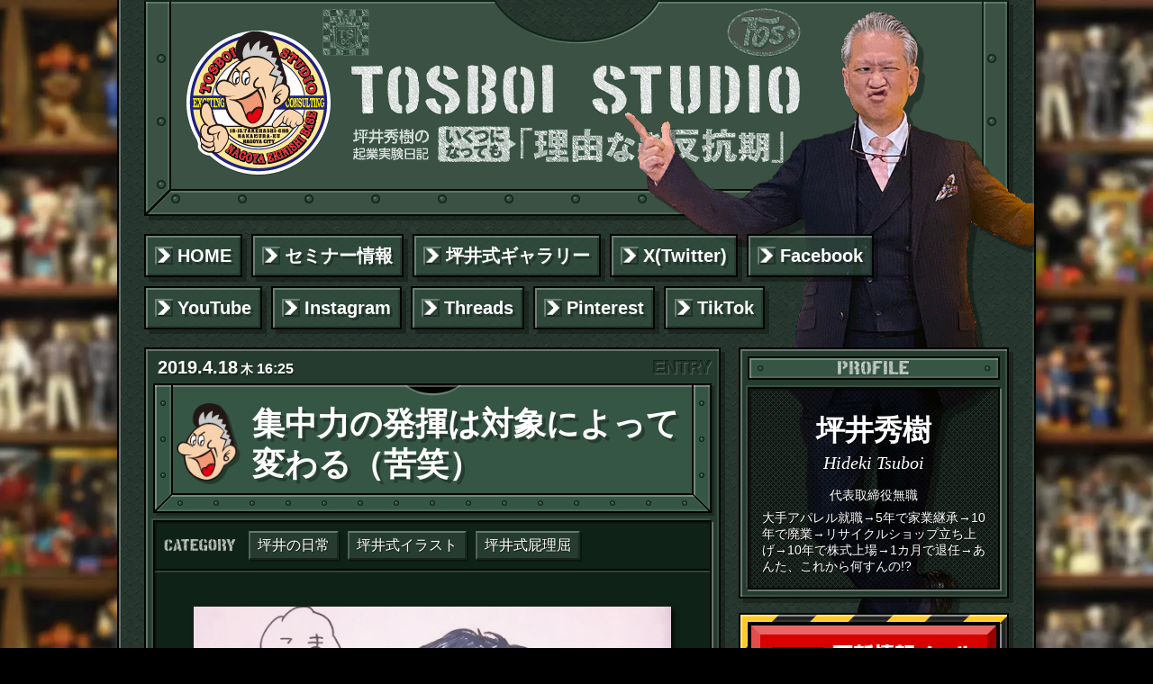

--- FILE ---
content_type: text/html; charset=UTF-8
request_url: https://tosboi.com/diary/10476/
body_size: 9316
content:
<!doctype html>
<html>
<head>
<meta charset="utf-8">
<title>集中力の発揮は対象によって変わる（苦笑） | TOSBOI STUDIO</title>
<meta name="viewport" content="width=device-width,initial-scale=1.0">
<meta name="format-detection" content="telephone=no">
<meta name="twitter:card" content="summary_large_image">
<meta name="twitter:site" content="@tosboistudio">
<meta name="twitter:creator" content="@tosboistudio">
<meta name="twitter:image" content="https://tosboi.com/wp-content/uploads/2019/04/56251809-DEEC-43F9-BEDB-837CA3424EA8.jpeg">
<meta property="og:type" content="article">
<meta property="og:title" content="集中力の発揮は対象によって変わる（苦笑） | TOSBOI STUDIO">
<meta property="og:description" content="用事があって名古屋駅の地下街に行ったついでに、タバコが吸えるカフェに入って、考えてることを集中して書き出そうとしたら、目の前に、顔は笑ってて楽しそうに話してるのに、口だけがへの字で楽しそうじゃない人が座ってて、あぁ、こういう人、たまにいる…">
<meta property="og:url" content="https://tosboi.com/diary/10476/">
<meta property="og:image" content="https://tosboi.com/wp-content/uploads/2019/04/56251809-DEEC-43F9-BEDB-837CA3424EA8.jpeg">
<meta property="og:site_name" content="TOSBOI STUDIO">
<meta property="fb:app_id" content="866442116713641">
<link rel="alternate" type="application/rss+xml" title="TOSBOI STUDIO RSS Feed" href="https://tosboi.com/feed/">
<link rel="alternate" title="oEmbed (JSON)" type="application/json+oembed" href="https://tosboi.com/wp-json/oembed/1.0/embed?url=https%3A%2F%2Ftosboi.com%2Fdiary%2F10476%2F" />
<link rel="alternate" title="oEmbed (XML)" type="text/xml+oembed" href="https://tosboi.com/wp-json/oembed/1.0/embed?url=https%3A%2F%2Ftosboi.com%2Fdiary%2F10476%2F&#038;format=xml" />
<link rel="pingback" href="https://tosboi.com/xmlrpc.php">
<link rel="shortcut icon" href="https://tosboi.com/wp-content/themes/withup/images/favicon.ico">
<link rel="apple-touch-icon" href="https://tosboi.com/wp-content/themes/withup/images/apple-touch-icon-precomposed.png">
<style>
/*! normalize.css v3.0.2 | MIT License | git.io/normalize */html{font-family:sans-serif;-ms-text-size-adjust:100%;-webkit-text-size-adjust:100%}body{margin:0}article,aside,details,figcaption,figure,footer,header,hgroup,main,menu,nav,section,summary{display:block}audio,canvas,progress,video{display:inline-block;vertical-align:baseline}audio:not([controls]){display:none;height:0}[hidden],template{display:none}a{background-color:transparent}a:active,a:hover{outline:0}abbr[title]{border-bottom:1px dotted}b,strong{font-weight:700}dfn{font-style:italic}h1{font-size:2em;margin:.67em 0}mark{background:#ff0;color:#000}small{font-size:80%}sub,sup{font-size:75%;line-height:0;position:relative;vertical-align:baseline}sup{top:-.5em}sub{bottom:-.25em}img{border:0}svg:not(:root){overflow:hidden}figure{margin:1em 40px}hr{-moz-box-sizing:content-box;box-sizing:content-box;height:0}pre{overflow:auto}code,kbd,pre,samp{font-family:monospace,monospace;font-size:1em}button,input,optgroup,select,textarea{color:inherit;font:inherit;margin:0}button{overflow:visible}button,select{text-transform:none}button,html input[type=button],input[type=reset],input[type=submit]{-webkit-appearance:button;cursor:pointer}button[disabled],html input[disabled]{cursor:default}button::-moz-focus-inner,input::-moz-focus-inner{border:0;padding:0}input{line-height:normal}input[type=checkbox],input[type=radio]{box-sizing:border-box;padding:0}input[type=number]::-webkit-inner-spin-button,input[type=number]::-webkit-outer-spin-button{height:auto}input[type=search]{-webkit-appearance:textfield;-moz-box-sizing:content-box;-webkit-box-sizing:content-box;box-sizing:content-box}input[type=search]::-webkit-search-cancel-button,input[type=search]::-webkit-search-decoration{-webkit-appearance:none}fieldset{border:1px solid silver;margin:0 2px;padding:.35em .625em .75em}legend{border:0;padding:0}textarea{overflow:auto}optgroup{font-weight:700}table{border-collapse:collapse;border-spacing:0}td,th{padding:0}
</style>
<link rel="stylesheet" href="https://tosboi.com/wp-content/themes/withup/style.css" media="all">
<link rel="stylesheet" href="https://tosboi.com/wp-content/themes/withup/css/additional.css?20220730" media="all">
<link rel="stylesheet" href="https://tosboi.com/wp-content/themes/withup/css/form.css" media="all">
<!-- Global site tag (gtag.js) - Google Analytics -->
<script async src="https://www.googletagmanager.com/gtag/js?id=UA-58015100-1"></script>
<script>
window.dataLayer = window.dataLayer || [];
function gtag(){dataLayer.push(arguments);}
gtag('js', new Date());
gtag('config', 'UA-58015100-1');
gtag('config', 'G-F0ST62FZ7R');
</script></head>

<body id="top" class="pc single">
<div id="blog_container">
<!--


-->
<!-- SHIFT 229 (234) [162,176,66,171,3,197,180,14,42,2,131,191,228,235,102,8,28,138,79,167,127,156,177,21,195,204,221,4,196,233,45,170,19,88,103,69,49,12,90,150,76,60,126,226,121,112,5,89,111,193,155,175,104,222,25,227,210,218,15,55,212,11,129,46,77,232,99,166,30,117,213,106,172,217,87,137,234,174,95,24,109,223,202,64,118,145,182,29,140,144,115,215,54,230,57,17,133,33,50,53,83,94,148,82,68,114,151,113,124,211,34,192,9,134,56,123,154,179,52,74,146,119,78,97,181,63,65,120,75,184,20,110,157,96,207,10,198,41,122,178,190,186,194,185,199,128,107,32,143,31,61,73,165,98,224,216,147,27,70,208,81,200,51,101,105,168,80,164,18,22,205,183,39,35,7,173,163,38,203,47,135,225,220,71,67,116,169,209,86,26,36,6,231,160,132,214,100,206,13,40,158,108,201,23,153,141,149,48,188,59,161,139,43,37,16,187,219,125,92,142,152,44,93,136,189,62,1,91,159,85,72,130,84,58] --><header id="site_header" data-max="235">
<h1 id="blog_title" class="tsuboi_229">TOSBOI STUDIO BLOG</h1>
<style>#site_header #blog_title.tsuboi_229::after{background-image:url(https://tosboi.com/wp-content/themes/withup/images/tsuboi/229.png);}#site_header #blog_title.tsuboi_229::after{right:-18%;top:5%;}</style>
<!--/#site_header--></header>
<!--


-->
<nav id="gnav">
<p id="menu_button" class="menu_closed">メニュー</p>
<ul id="gmenu" class="group">
<li><a href="https://tosboi.com/">HOME</a></li><li><a href="http://tosboi.com/seminars/">セミナー情報</a></li><li><a href="http://tosboi.com/galleries/">坪井式ギャラリー</a></li><li><a href="https://x.com/tosboistudio">X(Twitter)</a></li><li><a href="https://www.facebook.com/profile.php?id=100003022667400">Facebook</a></li><li><a href="https://www.youtube.com/channel/UC8RU94tics3YYhtpOos9Gsg">YouTube</a></li><li><a href="https://instagram.com/tosboistudio/">Instagram</a></li><li><a href="https://www.threads.net/@tosboistudio">Threads</a></li><li><a href="https://www.pinterest.com/tosboi/">Pinterest</a></li><li><a href="https://www.tiktok.com/@tosboistudio?">TikTok</a></li><li id="gmenu_category" class="ts_box"><div class="ts_box_inner"><select class="js_select"><option value="">-</option><option value="https://tosboi.com/category/diary/">坪井の日常（963）</option><option value="https://tosboi.com/category/quibble/">坪井式屁理屈（621）</option><option value="https://tosboi.com/category/illustration/">坪井式イラスト（499）</option><option value="https://tosboi.com/category/business_theory/">坪井式ビジネス論（415）</option><option value="https://tosboi.com/category/friend/">友人・知人紹介（378）</option><option value="https://tosboi.com/category/movie/">坪井式動画（355）</option><option value="https://tosboi.com/category/fashion/">ファッション（311）</option><option value="https://tosboi.com/category/%ef%bd%81%ef%bd%89/">坪井式ＡＩ実践論（252）</option><option value="https://tosboi.com/category/management/">坪井式マネジメント（245）</option><option value="https://tosboi.com/category/seminar/">講演・セミナー（157）</option><option value="https://tosboi.com/category/motivation/">坪井式モチベーション（150）</option><option value="https://tosboi.com/category/ex-ma/">エクスマ（135）</option><option value="https://tosboi.com/category/marketing/">坪井式マーケティング（120）</option><option value="https://tosboi.com/category/leadership/">坪井式リーダーシップ（59）</option><option value="https://tosboi.com/category/%e5%9d%aa%e4%ba%95%e5%bc%8f%e3%83%97%e3%83%ad%e3%83%ac%e3%82%b9%e8%ab%96/">プロレス論（53）</option><option value="https://tosboi.com/category/%e3%82%b9%e3%83%86%e3%82%a3%e3%83%bc%e3%83%96%e3%83%bb%e3%83%9e%e3%83%83%e3%82%af%e3%82%a4%e3%83%bc%e3%83%b3%e8%ab%96/">スティーブ・マックイーン論（48）</option><option value="https://tosboi.com/category/goods/">商品紹介（35）</option><option value="https://tosboi.com/category/management-counseling-office/">坪井式経営相談所（33）</option><option value="https://tosboi.com/category/sns/">坪井式SNS論（24）</option><option value="https://tosboi.com/category/%e5%9d%aa%e4%ba%95%e5%bc%8f%e3%82%aa%e3%83%b3%e3%83%a9%e3%82%a4%e3%83%b3%e3%82%b5%e3%83%ad%e3%83%b3/">坪井式オンラインサロン（18）</option><option value="https://tosboi.com/category/%e3%80%8cmiddle-wood%e3%80%8d%e6%98%a0%e7%94%bb%e5%88%b6%e4%bd%9c%e3%83%97%e3%83%ad%e3%82%b8%e3%82%a7%e3%82%af%e3%83%88/">「MIDDLEWOOD」プロジェクト（12）</option><option value="https://tosboi.com/category/capital_theory/">坪井式資本論（11）</option><option value="https://tosboi.com/category/rewrite/">過去ブログリライト（8）</option></select></div></li><li id="gmenu_archive" class="ts_box"><div class="ts_box_inner"><select class="js_select"><option value="">-</option>	<option value='https://tosboi.com/date/2026/01/'> 2026年1月 &nbsp;(28)</option>
	<option value='https://tosboi.com/date/2025/12/'> 2025年12月 &nbsp;(52)</option>
	<option value='https://tosboi.com/date/2025/11/'> 2025年11月 &nbsp;(37)</option>
	<option value='https://tosboi.com/date/2025/10/'> 2025年10月 &nbsp;(28)</option>
	<option value='https://tosboi.com/date/2025/09/'> 2025年9月 &nbsp;(34)</option>
	<option value='https://tosboi.com/date/2025/08/'> 2025年8月 &nbsp;(26)</option>
	<option value='https://tosboi.com/date/2025/07/'> 2025年7月 &nbsp;(29)</option>
	<option value='https://tosboi.com/date/2025/06/'> 2025年6月 &nbsp;(39)</option>
	<option value='https://tosboi.com/date/2025/05/'> 2025年5月 &nbsp;(30)</option>
	<option value='https://tosboi.com/date/2025/04/'> 2025年4月 &nbsp;(6)</option>
	<option value='https://tosboi.com/date/2025/03/'> 2025年3月 &nbsp;(13)</option>
	<option value='https://tosboi.com/date/2025/02/'> 2025年2月 &nbsp;(5)</option>
	<option value='https://tosboi.com/date/2025/01/'> 2025年1月 &nbsp;(15)</option>
	<option value='https://tosboi.com/date/2024/12/'> 2024年12月 &nbsp;(5)</option>
	<option value='https://tosboi.com/date/2024/11/'> 2024年11月 &nbsp;(5)</option>
	<option value='https://tosboi.com/date/2024/10/'> 2024年10月 &nbsp;(12)</option>
	<option value='https://tosboi.com/date/2024/09/'> 2024年9月 &nbsp;(14)</option>
	<option value='https://tosboi.com/date/2024/08/'> 2024年8月 &nbsp;(18)</option>
	<option value='https://tosboi.com/date/2024/07/'> 2024年7月 &nbsp;(18)</option>
	<option value='https://tosboi.com/date/2024/06/'> 2024年6月 &nbsp;(4)</option>
	<option value='https://tosboi.com/date/2024/05/'> 2024年5月 &nbsp;(11)</option>
	<option value='https://tosboi.com/date/2024/04/'> 2024年4月 &nbsp;(19)</option>
	<option value='https://tosboi.com/date/2024/03/'> 2024年3月 &nbsp;(15)</option>
	<option value='https://tosboi.com/date/2024/02/'> 2024年2月 &nbsp;(2)</option>
	<option value='https://tosboi.com/date/2024/01/'> 2024年1月 &nbsp;(3)</option>
	<option value='https://tosboi.com/date/2023/12/'> 2023年12月 &nbsp;(4)</option>
	<option value='https://tosboi.com/date/2023/11/'> 2023年11月 &nbsp;(4)</option>
	<option value='https://tosboi.com/date/2023/10/'> 2023年10月 &nbsp;(6)</option>
	<option value='https://tosboi.com/date/2023/09/'> 2023年9月 &nbsp;(4)</option>
	<option value='https://tosboi.com/date/2023/08/'> 2023年8月 &nbsp;(7)</option>
	<option value='https://tosboi.com/date/2023/07/'> 2023年7月 &nbsp;(10)</option>
	<option value='https://tosboi.com/date/2023/06/'> 2023年6月 &nbsp;(6)</option>
	<option value='https://tosboi.com/date/2023/05/'> 2023年5月 &nbsp;(10)</option>
	<option value='https://tosboi.com/date/2023/04/'> 2023年4月 &nbsp;(3)</option>
	<option value='https://tosboi.com/date/2023/03/'> 2023年3月 &nbsp;(9)</option>
	<option value='https://tosboi.com/date/2023/02/'> 2023年2月 &nbsp;(10)</option>
	<option value='https://tosboi.com/date/2023/01/'> 2023年1月 &nbsp;(13)</option>
	<option value='https://tosboi.com/date/2022/12/'> 2022年12月 &nbsp;(7)</option>
	<option value='https://tosboi.com/date/2022/11/'> 2022年11月 &nbsp;(13)</option>
	<option value='https://tosboi.com/date/2022/10/'> 2022年10月 &nbsp;(16)</option>
	<option value='https://tosboi.com/date/2022/09/'> 2022年9月 &nbsp;(23)</option>
	<option value='https://tosboi.com/date/2022/08/'> 2022年8月 &nbsp;(31)</option>
	<option value='https://tosboi.com/date/2022/07/'> 2022年7月 &nbsp;(4)</option>
	<option value='https://tosboi.com/date/2022/06/'> 2022年6月 &nbsp;(3)</option>
	<option value='https://tosboi.com/date/2022/05/'> 2022年5月 &nbsp;(1)</option>
	<option value='https://tosboi.com/date/2022/04/'> 2022年4月 &nbsp;(15)</option>
	<option value='https://tosboi.com/date/2022/03/'> 2022年3月 &nbsp;(2)</option>
	<option value='https://tosboi.com/date/2022/02/'> 2022年2月 &nbsp;(1)</option>
	<option value='https://tosboi.com/date/2022/01/'> 2022年1月 &nbsp;(2)</option>
	<option value='https://tosboi.com/date/2021/12/'> 2021年12月 &nbsp;(3)</option>
	<option value='https://tosboi.com/date/2021/11/'> 2021年11月 &nbsp;(7)</option>
	<option value='https://tosboi.com/date/2021/10/'> 2021年10月 &nbsp;(7)</option>
	<option value='https://tosboi.com/date/2021/09/'> 2021年9月 &nbsp;(3)</option>
	<option value='https://tosboi.com/date/2021/08/'> 2021年8月 &nbsp;(7)</option>
	<option value='https://tosboi.com/date/2021/07/'> 2021年7月 &nbsp;(3)</option>
	<option value='https://tosboi.com/date/2021/06/'> 2021年6月 &nbsp;(2)</option>
	<option value='https://tosboi.com/date/2021/05/'> 2021年5月 &nbsp;(7)</option>
	<option value='https://tosboi.com/date/2021/04/'> 2021年4月 &nbsp;(4)</option>
	<option value='https://tosboi.com/date/2021/03/'> 2021年3月 &nbsp;(7)</option>
	<option value='https://tosboi.com/date/2021/02/'> 2021年2月 &nbsp;(5)</option>
	<option value='https://tosboi.com/date/2021/01/'> 2021年1月 &nbsp;(16)</option>
	<option value='https://tosboi.com/date/2020/12/'> 2020年12月 &nbsp;(8)</option>
	<option value='https://tosboi.com/date/2020/11/'> 2020年11月 &nbsp;(11)</option>
	<option value='https://tosboi.com/date/2020/10/'> 2020年10月 &nbsp;(3)</option>
	<option value='https://tosboi.com/date/2020/08/'> 2020年8月 &nbsp;(2)</option>
	<option value='https://tosboi.com/date/2020/07/'> 2020年7月 &nbsp;(3)</option>
	<option value='https://tosboi.com/date/2020/06/'> 2020年6月 &nbsp;(19)</option>
	<option value='https://tosboi.com/date/2020/05/'> 2020年5月 &nbsp;(3)</option>
	<option value='https://tosboi.com/date/2020/04/'> 2020年4月 &nbsp;(3)</option>
	<option value='https://tosboi.com/date/2020/03/'> 2020年3月 &nbsp;(3)</option>
	<option value='https://tosboi.com/date/2020/02/'> 2020年2月 &nbsp;(4)</option>
	<option value='https://tosboi.com/date/2020/01/'> 2020年1月 &nbsp;(5)</option>
	<option value='https://tosboi.com/date/2019/12/'> 2019年12月 &nbsp;(8)</option>
	<option value='https://tosboi.com/date/2019/11/'> 2019年11月 &nbsp;(5)</option>
	<option value='https://tosboi.com/date/2019/10/'> 2019年10月 &nbsp;(10)</option>
	<option value='https://tosboi.com/date/2019/09/'> 2019年9月 &nbsp;(14)</option>
	<option value='https://tosboi.com/date/2019/08/'> 2019年8月 &nbsp;(5)</option>
	<option value='https://tosboi.com/date/2019/07/'> 2019年7月 &nbsp;(4)</option>
	<option value='https://tosboi.com/date/2019/06/'> 2019年6月 &nbsp;(13)</option>
	<option value='https://tosboi.com/date/2019/05/'> 2019年5月 &nbsp;(4)</option>
	<option value='https://tosboi.com/date/2019/04/'> 2019年4月 &nbsp;(14)</option>
	<option value='https://tosboi.com/date/2019/03/'> 2019年3月 &nbsp;(10)</option>
	<option value='https://tosboi.com/date/2019/02/'> 2019年2月 &nbsp;(16)</option>
	<option value='https://tosboi.com/date/2019/01/'> 2019年1月 &nbsp;(23)</option>
	<option value='https://tosboi.com/date/2018/12/'> 2018年12月 &nbsp;(13)</option>
	<option value='https://tosboi.com/date/2018/11/'> 2018年11月 &nbsp;(7)</option>
	<option value='https://tosboi.com/date/2018/10/'> 2018年10月 &nbsp;(8)</option>
	<option value='https://tosboi.com/date/2018/09/'> 2018年9月 &nbsp;(17)</option>
	<option value='https://tosboi.com/date/2018/08/'> 2018年8月 &nbsp;(13)</option>
	<option value='https://tosboi.com/date/2018/07/'> 2018年7月 &nbsp;(9)</option>
	<option value='https://tosboi.com/date/2018/06/'> 2018年6月 &nbsp;(13)</option>
	<option value='https://tosboi.com/date/2018/05/'> 2018年5月 &nbsp;(10)</option>
	<option value='https://tosboi.com/date/2018/04/'> 2018年4月 &nbsp;(10)</option>
	<option value='https://tosboi.com/date/2018/03/'> 2018年3月 &nbsp;(19)</option>
	<option value='https://tosboi.com/date/2018/02/'> 2018年2月 &nbsp;(12)</option>
	<option value='https://tosboi.com/date/2018/01/'> 2018年1月 &nbsp;(27)</option>
	<option value='https://tosboi.com/date/2017/12/'> 2017年12月 &nbsp;(24)</option>
	<option value='https://tosboi.com/date/2017/11/'> 2017年11月 &nbsp;(12)</option>
	<option value='https://tosboi.com/date/2017/10/'> 2017年10月 &nbsp;(10)</option>
	<option value='https://tosboi.com/date/2017/09/'> 2017年9月 &nbsp;(14)</option>
	<option value='https://tosboi.com/date/2017/08/'> 2017年8月 &nbsp;(23)</option>
	<option value='https://tosboi.com/date/2017/07/'> 2017年7月 &nbsp;(35)</option>
	<option value='https://tosboi.com/date/2017/06/'> 2017年6月 &nbsp;(29)</option>
	<option value='https://tosboi.com/date/2017/05/'> 2017年5月 &nbsp;(18)</option>
	<option value='https://tosboi.com/date/2017/04/'> 2017年4月 &nbsp;(28)</option>
	<option value='https://tosboi.com/date/2017/03/'> 2017年3月 &nbsp;(15)</option>
	<option value='https://tosboi.com/date/2017/02/'> 2017年2月 &nbsp;(15)</option>
	<option value='https://tosboi.com/date/2017/01/'> 2017年1月 &nbsp;(13)</option>
	<option value='https://tosboi.com/date/2016/12/'> 2016年12月 &nbsp;(14)</option>
	<option value='https://tosboi.com/date/2016/11/'> 2016年11月 &nbsp;(15)</option>
	<option value='https://tosboi.com/date/2016/10/'> 2016年10月 &nbsp;(32)</option>
	<option value='https://tosboi.com/date/2016/09/'> 2016年9月 &nbsp;(25)</option>
	<option value='https://tosboi.com/date/2016/08/'> 2016年8月 &nbsp;(11)</option>
	<option value='https://tosboi.com/date/2016/07/'> 2016年7月 &nbsp;(22)</option>
	<option value='https://tosboi.com/date/2016/06/'> 2016年6月 &nbsp;(42)</option>
	<option value='https://tosboi.com/date/2016/05/'> 2016年5月 &nbsp;(35)</option>
	<option value='https://tosboi.com/date/2016/04/'> 2016年4月 &nbsp;(44)</option>
	<option value='https://tosboi.com/date/2016/03/'> 2016年3月 &nbsp;(39)</option>
	<option value='https://tosboi.com/date/2016/02/'> 2016年2月 &nbsp;(37)</option>
	<option value='https://tosboi.com/date/2016/01/'> 2016年1月 &nbsp;(31)</option>
	<option value='https://tosboi.com/date/2015/12/'> 2015年12月 &nbsp;(26)</option>
	<option value='https://tosboi.com/date/2015/11/'> 2015年11月 &nbsp;(30)</option>
	<option value='https://tosboi.com/date/2015/10/'> 2015年10月 &nbsp;(44)</option>
	<option value='https://tosboi.com/date/2015/09/'> 2015年9月 &nbsp;(58)</option>
	<option value='https://tosboi.com/date/2015/08/'> 2015年8月 &nbsp;(45)</option>
	<option value='https://tosboi.com/date/2015/07/'> 2015年7月 &nbsp;(58)</option>
	<option value='https://tosboi.com/date/2015/06/'> 2015年6月 &nbsp;(42)</option>
	<option value='https://tosboi.com/date/2015/05/'> 2015年5月 &nbsp;(39)</option>
	<option value='https://tosboi.com/date/2015/04/'> 2015年4月 &nbsp;(20)</option>
	<option value='https://tosboi.com/date/2015/03/'> 2015年3月 &nbsp;(28)</option>
	<option value='https://tosboi.com/date/2015/02/'> 2015年2月 &nbsp;(17)</option>
	<option value='https://tosboi.com/date/2015/01/'> 2015年1月 &nbsp;(19)</option>
</select></div></li><li id="gmenu_search" class="ts_box"><div class="ts_box_inner"><form method="get" id="searchform" action="https://tosboi.com/" class="group"><p class="textbox"><input type="text" value="" name="s" id="s" placeholder="キーワード検索"></p><p class="button"><input type="submit" id="searchsubmit" value="検索" class="ir"></p></form></div></li></ul>
<!--/#gnav--></nav>
<!--


-->
<!--


-->
<div id="site_content" class="group">
<div id="main">
<div data-post-id="10476" id="post_10476" class="ts_entry ts_box update_views"><header class="group"><p class="entry_date"><time datetime="2019-04-18T16:25:04+09:00"><span class="y">2019<span class="u">.</span></span><span class="m">4<span class="u">.</span></span><span class="d">18</span><span class="w thu"><span class="b">（</span><span class="k">木</span><span class="b">）</span></span><span class="t"> 16:25</span></time></p><h1 class="entry_title"><span class="title_inner">集中力の発揮は対象によって変わる（苦笑）<input type="hidden" id="the_url" value="https://tosboi.com/diary/10476/"></span><div class="l"></div><div class="r"></div></h1></header><div class="ts_box_inner"><dl class="entry_category group"><dt>カテゴリー：</dt><dd><a href="https://tosboi.com/category/diary/">坪井の日常</a></dd><dd><a href="https://tosboi.com/category/illustration/">坪井式イラスト</a></dd><dd><a href="https://tosboi.com/category/quibble/">坪井式屁理屈</a></dl></dl><div class="entry_content"><p class="photo"><img fetchpriority="high" decoding="async" class="aligncenter size-full wp-image-10477" src="https://tosboi.com/wp-content/uploads/2019/04/56251809-DEEC-43F9-BEDB-837CA3424EA8.jpeg" alt="" width="2358" height="3187" srcset="https://tosboi.com/wp-content/uploads/2019/04/56251809-DEEC-43F9-BEDB-837CA3424EA8.jpeg 2358w, https://tosboi.com/wp-content/uploads/2019/04/56251809-DEEC-43F9-BEDB-837CA3424EA8-355x480.jpeg 355w, https://tosboi.com/wp-content/uploads/2019/04/56251809-DEEC-43F9-BEDB-837CA3424EA8-768x1038.jpeg 768w, https://tosboi.com/wp-content/uploads/2019/04/56251809-DEEC-43F9-BEDB-837CA3424EA8-592x800.jpeg 592w" sizes="(max-width: 2358px) 100vw, 2358px" /></p>
<p>用事があって名古屋駅の地下街に行ったついでに、タバコが吸えるカフェに入って、</p>
<p>考えてることを集中して書き出そうとしたら、</p>
<p>目の前に、顔は笑ってて楽しそうに話してるのに、口だけがへの字で楽しそうじゃない人が座ってて、</p>
<p>あぁ、こういう人、たまにいるよなぁ、と思って、たまにだから、なかなか会えないよなぁ、と思いながら、</p>
<p>気がついたらその人に集中して、ラクガキしてた（笑）。</p>
<p>あげく、帰ってから色づけしてた（笑）。</p>
<p>&nbsp;</p>
<p>結局、当初に集中しようとしてたことは何もできなくて、</p>
<p>その後のどうでもいいことに強烈に集中してたわけで（苦笑）、</p>
<p>子供の頃から集中力がないと言われ続けてきたのだけれど、</p>
<p>これだけ見たら、集中力はある方だとも言えるわけだから、</p>
<p>一般にこういうのを集中力があると言うのか、ないと言うのか、どっちになるのか、自分ではよく分からないわけで（笑）、</p>
<p>他人にどっちかを言われたら、都合の良い方を選択しておく方が、脳天気に長生きできそうだ（笑）。</p>
<p>&nbsp;</p>
</div><footer class="group"><p class="tsuboi_message">どっちでもいいわな（苦笑）<br />
応援クリックお願いします～。<br />
↓　↓　↓　↓　↓　↓　↓</p><ul class="group"><li class="fb_button"><div class="fb-share-button" data-href="https://tosboi.com/diary/10476/" data-layout="box_count" data-size="large"><a target="_blank" href="https://www.facebook.com/sharer/sharer.php?u=https://tosboi.com/diary/10476/" class="fb-xfbml-parse-ignore">シェア</a></div></li><li class="tw_button"><a href="https://twitter.com/share" target="_blank" rel="nofollow" class="twitter-share-button" data-lang="ja" data-size="large" data-count="none" data-url="https://tosboi.com/diary/10476/" data-text="集中力の発揮は対象によって変わる（苦笑）"></a></li><li class="hb_button"><a href="https://b.hatena.ne.jp/entry/tosboi.com/diary/10476/" rel="nofollow" target="_blank" class="hatena-bookmark-button" data-hatena-bookmark-lang="ja" data-hatena-bookmark-layout="vertical-balloon" data-hatena-bookmark-title="集中力の発揮は対象によって変わる（苦笑）"></a></li><li class="li_button"><div class="line-it-button" data-lang="ja" data-type="share-b" data-env="REAL" data-url="https://tosboi.com/diary/10476/" data-color="default" data-size="large" data-count="false" data-ver="3" style="display: none;"></div><script src="https://www.line-website.com/social-plugins/js/thirdparty/loader.min.js" async="async" defer="defer"></script></li></ul></footer></div></div><aside id="entry_pager" class="ts_box">
<div class="ts_box_inner">
<nav><ul class="group"><li class="ts_button prev has_next"><a href="https://tosboi.com/?p=10450" class="group"><div class="entry_thumbnail"><div class="mask update_thumbnail" data-src="https://tosboi.com/wp-content/uploads/2019/04/893FE2ED-A816-4CD2-93EC-CA4931A0B43C.jpeg"></div></div><p class="label">前の記事</p><h3 class="entry_title">そもそも楽しくないから楽しくしようと意図してるだけ（苦笑）</h3></a></li><li class="ts_button next"><a href="https://tosboi.com/?p=10482" class="group"><div class="entry_thumbnail"><div class="mask update_thumbnail" data-src="https://tosboi.com/wp-content/uploads/2019/04/D66FB0FC-99C7-45BA-8141-F69930C326B0.jpeg"></div></div><p class="label">次の記事</p><h3 class="entry_title">他人と比較するのは悪いことばかりではない（笑）</h3></a></li></ul></nav>
</div></aside>
<aside id="information" class="ts_box"><h2 class="title">お知らせ</h2><div class="ts_box_inner"><div class="seminars"><article class="seminar yet group""><a href="https://tosboi.com/seminars/event-10466/" class="seminar_inner"><div class="badge fixed seminar_keep"><p class="status"><span class="b">【</span>募集中<span class="b">】</span></div><h3>オンラインサロン「ツヴォイ式ビジネス実験室」月額11,000円(税込）</h3></a></article><article class="seminar yet group""><a href="https://tosboi.com/seminars/event-12862/" class="seminar_inner"><div class="badge fixed seminar_keep"><p class="status"><span class="b">【</span>募集中<span class="b">】</span></div><h3>グループコンサル「ツヴォイ式経営者業績アップミーティング」</h3></a></article><article class="seminar yet group""><a href="https://tosboi.com/seminars/event-12865/" class="seminar_inner"><div class="badge fixed seminar_keep"><p class="status"><span class="b">【</span>募集中<span class="b">】</span></div><h3>個別コンサル「ツヴォイ式経営者単独ミーティング」</h3></a></article><article class="seminar yet group" style="background-image:url(https://tosboi.com/wp-content/uploads/2025/12/20e0e623adf268d00757a0be52783d23.jpg);"><a href="https://tosboi.com/seminars/event-21030/" class="seminar_inner"><div class="badge seminar_keep"><p class="date"><span class="m">2</span><span class="s">/</span><span class="d">2</span><span class="w">月</span></p><p class="status"><span class="b">【</span>募集中<span class="b">】</span></p></div><h3>「MIDDLEWOOD」映画制作プロジェクト体験会/2026.2.2(月)</h3></a></article><article class="seminar yet group" style="background-image:url(https://tosboi.com/wp-content/uploads/2025/12/20e0e623adf268d00757a0be52783d23.jpg);"><a href="https://tosboi.com/seminars/event-21368/" class="seminar_inner"><div class="badge seminar_keep"><p class="date"><span class="m">2</span><span class="s">/</span><span class="d">11</span><span class="w">水</span></p><p class="status"><span class="b">【</span>募集中<span class="b">】</span></p></div><h3>「MIDDLEWOOD」映画制作プロジェクト体験会/2026.2.11(水)</h3></a></article><article class="seminar yet group" style="background-image:url(https://tosboi.com/wp-content/uploads/2025/12/20e0e623adf268d00757a0be52783d23.jpg);"><a href="https://tosboi.com/seminars/event-21369/" class="seminar_inner"><div class="badge seminar_keep"><p class="date"><span class="m">2</span><span class="s">/</span><span class="d">27</span><span class="w">金</span></p><p class="status"><span class="b">【</span>募集中<span class="b">】</span></p></div><h3>「MIDDLEWOOD」映画制作プロジェクト体験会/2026.2.27(金)</h3></a></article></div></div></aside><!--/#main--></div>
<!--


-->
<aside id="sidebar">



<div id="profile" class="ts_box">
<h2 class="sidebar_title"><span class="sidebar_title_inner">PROFILE</span></h2>
<div class="ts_box_inner group">
<div class="tsuboi group">
<p class="name">坪井秀樹<br><small>Hideki Tsuboi</small></p>
<p class="job">代表取締役無職</p>
</div>
<div class="text"><p>大手アパレル就職→5年で家業継承→10年で廃業→リサイクルショップ立ち上げ→10年で株式上場→1カ月で退任→あんた、これから何すんの!?</p></div>
</div>
<!--/#profile--></div>



<div id="recommend" class="ts_box">
<ul class="group">
<li id="subscribed"><a href="https://tosboi.com/reader-registration">読者登録</a></li>
<!--
<li id="blog-ranking"><a href="http://blog.with2.net/link.php?1491108" target="_blank" rel="nofollow">ブログランキング</a></li>
-->
</ul>
<!--/#recommend--></div>



<div id="search" class="ts_box">
<h2 class="sidebar_title">SEARCH</h2>
<div class="ts_box_inner">
<form method="get" id="searchform" action="https://tosboi.com/" class="group">
<p class="textbox"><input type="text" value="" name="s" id="s" placeholder="キーワード検索"></p>
<p class="button"><input type="submit" id="searchsubmit" value="検索" class="ir"></p>
</form>
</div>
<!--/#search--></div>



<div id="popular_entries" class="ts_box">
<h2 class="sidebar_title">POPULAR ENTRIES</h2>
<div class="ts_box_inner"></div>
<!--/#popular_entries--></div>



<div id="categories" class="ts_box">
<h2 class="sidebar_title">カテゴリー</h2>
<div class="ts_box_inner"><ul class="group"><li class="cat_diary"><a href="https://tosboi.com/category/diary/">坪井の日常<span class="count">963</span></a></li><li class="cat_quibble"><a href="https://tosboi.com/category/quibble/">坪井式屁理屈<span class="count">621</span></a></li><li class="cat_illustration"><a href="https://tosboi.com/category/illustration/">坪井式イラスト<span class="count">499</span></a></li><li class="cat_business_theory"><a href="https://tosboi.com/category/business_theory/">坪井式ビジネス論<span class="count">415</span></a></li><li class="cat_friend"><a href="https://tosboi.com/category/friend/">友人・知人紹介<span class="count">378</span></a></li><li class="cat_movie"><a href="https://tosboi.com/category/movie/">坪井式動画<span class="count">355</span></a></li><li class="cat_fashion"><a href="https://tosboi.com/category/fashion/">ファッション<span class="count">311</span></a></li><li class="cat_%ef%bd%81%ef%bd%89"><a href="https://tosboi.com/category/%ef%bd%81%ef%bd%89/">坪井式ＡＩ実践論<span class="count">252</span></a></li><li class="cat_management"><a href="https://tosboi.com/category/management/">坪井式マネジメント<span class="count">245</span></a></li><li class="cat_seminar"><a href="https://tosboi.com/category/seminar/">講演・セミナー<span class="count">157</span></a></li><li class="cat_motivation"><a href="https://tosboi.com/category/motivation/">坪井式モチベーション<span class="count">150</span></a></li><li class="cat_ex-ma"><a href="https://tosboi.com/category/ex-ma/">エクスマ<span class="count">135</span></a></li><li class="cat_marketing"><a href="https://tosboi.com/category/marketing/">坪井式マーケティング<span class="count">120</span></a></li><li class="cat_leadership"><a href="https://tosboi.com/category/leadership/">坪井式リーダーシップ<span class="count">59</span></a></li><li class="cat_%e5%9d%aa%e4%ba%95%e5%bc%8f%e3%83%97%e3%83%ad%e3%83%ac%e3%82%b9%e8%ab%96"><a href="https://tosboi.com/category/%e5%9d%aa%e4%ba%95%e5%bc%8f%e3%83%97%e3%83%ad%e3%83%ac%e3%82%b9%e8%ab%96/">プロレス論<span class="count">53</span></a></li><li class="cat_%e3%82%b9%e3%83%86%e3%82%a3%e3%83%bc%e3%83%96%e3%83%bb%e3%83%9e%e3%83%83%e3%82%af%e3%82%a4%e3%83%bc%e3%83%b3%e8%ab%96"><a href="https://tosboi.com/category/%e3%82%b9%e3%83%86%e3%82%a3%e3%83%bc%e3%83%96%e3%83%bb%e3%83%9e%e3%83%83%e3%82%af%e3%82%a4%e3%83%bc%e3%83%b3%e8%ab%96/">スティーブ・マックイーン論<span class="count">48</span></a></li><li class="cat_goods"><a href="https://tosboi.com/category/goods/">商品紹介<span class="count">35</span></a></li><li class="cat_management-counseling-office"><a href="https://tosboi.com/category/management-counseling-office/">坪井式経営相談所<span class="count">33</span></a></li><li class="cat_sns"><a href="https://tosboi.com/category/sns/">坪井式SNS論<span class="count">24</span></a></li><li class="cat_%e5%9d%aa%e4%ba%95%e5%bc%8f%e3%82%aa%e3%83%b3%e3%83%a9%e3%82%a4%e3%83%b3%e3%82%b5%e3%83%ad%e3%83%b3"><a href="https://tosboi.com/category/%e5%9d%aa%e4%ba%95%e5%bc%8f%e3%82%aa%e3%83%b3%e3%83%a9%e3%82%a4%e3%83%b3%e3%82%b5%e3%83%ad%e3%83%b3/">坪井式オンラインサロン<span class="count">18</span></a></li><li class="cat_%e3%80%8cmiddle-wood%e3%80%8d%e6%98%a0%e7%94%bb%e5%88%b6%e4%bd%9c%e3%83%97%e3%83%ad%e3%82%b8%e3%82%a7%e3%82%af%e3%83%88"><a href="https://tosboi.com/category/%e3%80%8cmiddle-wood%e3%80%8d%e6%98%a0%e7%94%bb%e5%88%b6%e4%bd%9c%e3%83%97%e3%83%ad%e3%82%b8%e3%82%a7%e3%82%af%e3%83%88/">「MIDDLEWOOD」プロジェクト<span class="count">12</span></a></li><li class="cat_capital_theory"><a href="https://tosboi.com/category/capital_theory/">坪井式資本論<span class="count">11</span></a></li><li class="cat_rewrite"><a href="https://tosboi.com/category/rewrite/">過去ブログリライト<span class="count">8</span></a></li></ul></div>
<!--/#category--></div>



<div id="archive" class="ts_box">
<h2 class="sidebar_title">ARCHIVE</h2>
<div class="ts_box_inner"><select class="js_select"><option value="">（月別一覧）</option>
	<option value='https://tosboi.com/date/2026/01/'> 2026年1月 &nbsp;(28)</option>
	<option value='https://tosboi.com/date/2025/12/'> 2025年12月 &nbsp;(52)</option>
	<option value='https://tosboi.com/date/2025/11/'> 2025年11月 &nbsp;(37)</option>
	<option value='https://tosboi.com/date/2025/10/'> 2025年10月 &nbsp;(28)</option>
	<option value='https://tosboi.com/date/2025/09/'> 2025年9月 &nbsp;(34)</option>
	<option value='https://tosboi.com/date/2025/08/'> 2025年8月 &nbsp;(26)</option>
	<option value='https://tosboi.com/date/2025/07/'> 2025年7月 &nbsp;(29)</option>
	<option value='https://tosboi.com/date/2025/06/'> 2025年6月 &nbsp;(39)</option>
	<option value='https://tosboi.com/date/2025/05/'> 2025年5月 &nbsp;(30)</option>
	<option value='https://tosboi.com/date/2025/04/'> 2025年4月 &nbsp;(6)</option>
	<option value='https://tosboi.com/date/2025/03/'> 2025年3月 &nbsp;(13)</option>
	<option value='https://tosboi.com/date/2025/02/'> 2025年2月 &nbsp;(5)</option>
	<option value='https://tosboi.com/date/2025/01/'> 2025年1月 &nbsp;(15)</option>
	<option value='https://tosboi.com/date/2024/12/'> 2024年12月 &nbsp;(5)</option>
	<option value='https://tosboi.com/date/2024/11/'> 2024年11月 &nbsp;(5)</option>
	<option value='https://tosboi.com/date/2024/10/'> 2024年10月 &nbsp;(12)</option>
	<option value='https://tosboi.com/date/2024/09/'> 2024年9月 &nbsp;(14)</option>
	<option value='https://tosboi.com/date/2024/08/'> 2024年8月 &nbsp;(18)</option>
	<option value='https://tosboi.com/date/2024/07/'> 2024年7月 &nbsp;(18)</option>
	<option value='https://tosboi.com/date/2024/06/'> 2024年6月 &nbsp;(4)</option>
	<option value='https://tosboi.com/date/2024/05/'> 2024年5月 &nbsp;(11)</option>
	<option value='https://tosboi.com/date/2024/04/'> 2024年4月 &nbsp;(19)</option>
	<option value='https://tosboi.com/date/2024/03/'> 2024年3月 &nbsp;(15)</option>
	<option value='https://tosboi.com/date/2024/02/'> 2024年2月 &nbsp;(2)</option>
	<option value='https://tosboi.com/date/2024/01/'> 2024年1月 &nbsp;(3)</option>
	<option value='https://tosboi.com/date/2023/12/'> 2023年12月 &nbsp;(4)</option>
	<option value='https://tosboi.com/date/2023/11/'> 2023年11月 &nbsp;(4)</option>
	<option value='https://tosboi.com/date/2023/10/'> 2023年10月 &nbsp;(6)</option>
	<option value='https://tosboi.com/date/2023/09/'> 2023年9月 &nbsp;(4)</option>
	<option value='https://tosboi.com/date/2023/08/'> 2023年8月 &nbsp;(7)</option>
	<option value='https://tosboi.com/date/2023/07/'> 2023年7月 &nbsp;(10)</option>
	<option value='https://tosboi.com/date/2023/06/'> 2023年6月 &nbsp;(6)</option>
	<option value='https://tosboi.com/date/2023/05/'> 2023年5月 &nbsp;(10)</option>
	<option value='https://tosboi.com/date/2023/04/'> 2023年4月 &nbsp;(3)</option>
	<option value='https://tosboi.com/date/2023/03/'> 2023年3月 &nbsp;(9)</option>
	<option value='https://tosboi.com/date/2023/02/'> 2023年2月 &nbsp;(10)</option>
	<option value='https://tosboi.com/date/2023/01/'> 2023年1月 &nbsp;(13)</option>
	<option value='https://tosboi.com/date/2022/12/'> 2022年12月 &nbsp;(7)</option>
	<option value='https://tosboi.com/date/2022/11/'> 2022年11月 &nbsp;(13)</option>
	<option value='https://tosboi.com/date/2022/10/'> 2022年10月 &nbsp;(16)</option>
	<option value='https://tosboi.com/date/2022/09/'> 2022年9月 &nbsp;(23)</option>
	<option value='https://tosboi.com/date/2022/08/'> 2022年8月 &nbsp;(31)</option>
	<option value='https://tosboi.com/date/2022/07/'> 2022年7月 &nbsp;(4)</option>
	<option value='https://tosboi.com/date/2022/06/'> 2022年6月 &nbsp;(3)</option>
	<option value='https://tosboi.com/date/2022/05/'> 2022年5月 &nbsp;(1)</option>
	<option value='https://tosboi.com/date/2022/04/'> 2022年4月 &nbsp;(15)</option>
	<option value='https://tosboi.com/date/2022/03/'> 2022年3月 &nbsp;(2)</option>
	<option value='https://tosboi.com/date/2022/02/'> 2022年2月 &nbsp;(1)</option>
	<option value='https://tosboi.com/date/2022/01/'> 2022年1月 &nbsp;(2)</option>
	<option value='https://tosboi.com/date/2021/12/'> 2021年12月 &nbsp;(3)</option>
	<option value='https://tosboi.com/date/2021/11/'> 2021年11月 &nbsp;(7)</option>
	<option value='https://tosboi.com/date/2021/10/'> 2021年10月 &nbsp;(7)</option>
	<option value='https://tosboi.com/date/2021/09/'> 2021年9月 &nbsp;(3)</option>
	<option value='https://tosboi.com/date/2021/08/'> 2021年8月 &nbsp;(7)</option>
	<option value='https://tosboi.com/date/2021/07/'> 2021年7月 &nbsp;(3)</option>
	<option value='https://tosboi.com/date/2021/06/'> 2021年6月 &nbsp;(2)</option>
	<option value='https://tosboi.com/date/2021/05/'> 2021年5月 &nbsp;(7)</option>
	<option value='https://tosboi.com/date/2021/04/'> 2021年4月 &nbsp;(4)</option>
	<option value='https://tosboi.com/date/2021/03/'> 2021年3月 &nbsp;(7)</option>
	<option value='https://tosboi.com/date/2021/02/'> 2021年2月 &nbsp;(5)</option>
	<option value='https://tosboi.com/date/2021/01/'> 2021年1月 &nbsp;(16)</option>
	<option value='https://tosboi.com/date/2020/12/'> 2020年12月 &nbsp;(8)</option>
	<option value='https://tosboi.com/date/2020/11/'> 2020年11月 &nbsp;(11)</option>
	<option value='https://tosboi.com/date/2020/10/'> 2020年10月 &nbsp;(3)</option>
	<option value='https://tosboi.com/date/2020/08/'> 2020年8月 &nbsp;(2)</option>
	<option value='https://tosboi.com/date/2020/07/'> 2020年7月 &nbsp;(3)</option>
	<option value='https://tosboi.com/date/2020/06/'> 2020年6月 &nbsp;(19)</option>
	<option value='https://tosboi.com/date/2020/05/'> 2020年5月 &nbsp;(3)</option>
	<option value='https://tosboi.com/date/2020/04/'> 2020年4月 &nbsp;(3)</option>
	<option value='https://tosboi.com/date/2020/03/'> 2020年3月 &nbsp;(3)</option>
	<option value='https://tosboi.com/date/2020/02/'> 2020年2月 &nbsp;(4)</option>
	<option value='https://tosboi.com/date/2020/01/'> 2020年1月 &nbsp;(5)</option>
	<option value='https://tosboi.com/date/2019/12/'> 2019年12月 &nbsp;(8)</option>
	<option value='https://tosboi.com/date/2019/11/'> 2019年11月 &nbsp;(5)</option>
	<option value='https://tosboi.com/date/2019/10/'> 2019年10月 &nbsp;(10)</option>
	<option value='https://tosboi.com/date/2019/09/'> 2019年9月 &nbsp;(14)</option>
	<option value='https://tosboi.com/date/2019/08/'> 2019年8月 &nbsp;(5)</option>
	<option value='https://tosboi.com/date/2019/07/'> 2019年7月 &nbsp;(4)</option>
	<option value='https://tosboi.com/date/2019/06/'> 2019年6月 &nbsp;(13)</option>
	<option value='https://tosboi.com/date/2019/05/'> 2019年5月 &nbsp;(4)</option>
	<option value='https://tosboi.com/date/2019/04/'> 2019年4月 &nbsp;(14)</option>
	<option value='https://tosboi.com/date/2019/03/'> 2019年3月 &nbsp;(10)</option>
	<option value='https://tosboi.com/date/2019/02/'> 2019年2月 &nbsp;(16)</option>
	<option value='https://tosboi.com/date/2019/01/'> 2019年1月 &nbsp;(23)</option>
	<option value='https://tosboi.com/date/2018/12/'> 2018年12月 &nbsp;(13)</option>
	<option value='https://tosboi.com/date/2018/11/'> 2018年11月 &nbsp;(7)</option>
	<option value='https://tosboi.com/date/2018/10/'> 2018年10月 &nbsp;(8)</option>
	<option value='https://tosboi.com/date/2018/09/'> 2018年9月 &nbsp;(17)</option>
	<option value='https://tosboi.com/date/2018/08/'> 2018年8月 &nbsp;(13)</option>
	<option value='https://tosboi.com/date/2018/07/'> 2018年7月 &nbsp;(9)</option>
	<option value='https://tosboi.com/date/2018/06/'> 2018年6月 &nbsp;(13)</option>
	<option value='https://tosboi.com/date/2018/05/'> 2018年5月 &nbsp;(10)</option>
	<option value='https://tosboi.com/date/2018/04/'> 2018年4月 &nbsp;(10)</option>
	<option value='https://tosboi.com/date/2018/03/'> 2018年3月 &nbsp;(19)</option>
	<option value='https://tosboi.com/date/2018/02/'> 2018年2月 &nbsp;(12)</option>
	<option value='https://tosboi.com/date/2018/01/'> 2018年1月 &nbsp;(27)</option>
	<option value='https://tosboi.com/date/2017/12/'> 2017年12月 &nbsp;(24)</option>
	<option value='https://tosboi.com/date/2017/11/'> 2017年11月 &nbsp;(12)</option>
	<option value='https://tosboi.com/date/2017/10/'> 2017年10月 &nbsp;(10)</option>
	<option value='https://tosboi.com/date/2017/09/'> 2017年9月 &nbsp;(14)</option>
	<option value='https://tosboi.com/date/2017/08/'> 2017年8月 &nbsp;(23)</option>
	<option value='https://tosboi.com/date/2017/07/'> 2017年7月 &nbsp;(35)</option>
	<option value='https://tosboi.com/date/2017/06/'> 2017年6月 &nbsp;(29)</option>
	<option value='https://tosboi.com/date/2017/05/'> 2017年5月 &nbsp;(18)</option>
	<option value='https://tosboi.com/date/2017/04/'> 2017年4月 &nbsp;(28)</option>
	<option value='https://tosboi.com/date/2017/03/'> 2017年3月 &nbsp;(15)</option>
	<option value='https://tosboi.com/date/2017/02/'> 2017年2月 &nbsp;(15)</option>
	<option value='https://tosboi.com/date/2017/01/'> 2017年1月 &nbsp;(13)</option>
	<option value='https://tosboi.com/date/2016/12/'> 2016年12月 &nbsp;(14)</option>
	<option value='https://tosboi.com/date/2016/11/'> 2016年11月 &nbsp;(15)</option>
	<option value='https://tosboi.com/date/2016/10/'> 2016年10月 &nbsp;(32)</option>
	<option value='https://tosboi.com/date/2016/09/'> 2016年9月 &nbsp;(25)</option>
	<option value='https://tosboi.com/date/2016/08/'> 2016年8月 &nbsp;(11)</option>
	<option value='https://tosboi.com/date/2016/07/'> 2016年7月 &nbsp;(22)</option>
	<option value='https://tosboi.com/date/2016/06/'> 2016年6月 &nbsp;(42)</option>
	<option value='https://tosboi.com/date/2016/05/'> 2016年5月 &nbsp;(35)</option>
	<option value='https://tosboi.com/date/2016/04/'> 2016年4月 &nbsp;(44)</option>
	<option value='https://tosboi.com/date/2016/03/'> 2016年3月 &nbsp;(39)</option>
	<option value='https://tosboi.com/date/2016/02/'> 2016年2月 &nbsp;(37)</option>
	<option value='https://tosboi.com/date/2016/01/'> 2016年1月 &nbsp;(31)</option>
	<option value='https://tosboi.com/date/2015/12/'> 2015年12月 &nbsp;(26)</option>
	<option value='https://tosboi.com/date/2015/11/'> 2015年11月 &nbsp;(30)</option>
	<option value='https://tosboi.com/date/2015/10/'> 2015年10月 &nbsp;(44)</option>
	<option value='https://tosboi.com/date/2015/09/'> 2015年9月 &nbsp;(58)</option>
	<option value='https://tosboi.com/date/2015/08/'> 2015年8月 &nbsp;(45)</option>
	<option value='https://tosboi.com/date/2015/07/'> 2015年7月 &nbsp;(58)</option>
	<option value='https://tosboi.com/date/2015/06/'> 2015年6月 &nbsp;(42)</option>
	<option value='https://tosboi.com/date/2015/05/'> 2015年5月 &nbsp;(39)</option>
	<option value='https://tosboi.com/date/2015/04/'> 2015年4月 &nbsp;(20)</option>
	<option value='https://tosboi.com/date/2015/03/'> 2015年3月 &nbsp;(28)</option>
	<option value='https://tosboi.com/date/2015/02/'> 2015年2月 &nbsp;(17)</option>
	<option value='https://tosboi.com/date/2015/01/'> 2015年1月 &nbsp;(19)</option>
</select></div>
<!--/#archive--></div>



<div id="twitter_box" class="ts_box">
<h2 class="sidebar_title">TWITTER</h2>
<div class="ts_box_inner">
<a class="twitter-timeline" href="https://twitter.com/tosboistudio" data-height="640" data-theme="dark">Tweets by tosboistudio</a> <script async src="https://platform.twitter.com/widgets.js" charset="utf-8" async></script>
</div>
</div>



<p id="rss" class="ts_button"><a href="https://tosboi.com/feed/" rel="nofollow">RSSフィード</a></p>
<!--<p id="developer" style="color:#FFF;">ブログ制作: <a href="https://kaizu.design/" style="color:#FFF;">KAIZU.design</a></p>-->
<!--/#sidebar--></aside>



<!--/#site_content--></div>
<!--


-->
<footer id="site_footer">
<p id="copyright"><small>COPYRIGHT TOSBOI STUDIO.</small></p>
</footer>
<!--


-->
<!--/#blog_container--></div>
<!--


-->
<div id="top_button"><a href="#top">ページの先頭へ</a></div>
<!--


-->
<div id="fb-root"></div>
<script async defer crossorigin="anonymous" src="https://connect.facebook.net/ja_JP/sdk.js#xfbml=1&version=v10.0&appId=866442116713641&autoLogAppEvents=1" nonce="OXkp5j1F"></script>
<script src="//platform.twitter.com/widgets.js" async></script>
<script src="//b.st-hatena.com/js/bookmark_button.js" async></script>
<script src="https://apis.google.com/js/platform.js" async></script>
<script>
var isSP = 0; var _root_path = 'https://tosboi.com', _template_path = 'https://tosboi.com/wp-content/themes/withup', isOldIE = '';
</script>
<script src="https://tosboi.com/wp-content/themes/withup/js/jquery/jquery-2.1.3.min.js"></script>
<script src="https://tosboi.com/wp-content/themes/withup/js/jquery/autopager/jquery.autopager-1.0.0.min.js"></script>
<script src="https://tosboi.com/wp-content/themes/withup/js/jquery/lazyload/jquery.lazyload.min.js"></script>
<script src="https://tosboi.com/wp-content/themes/withup/js/common.js?20250204"></script>
<script src="https://tosboi.com/wp-content/themes/withup/js/update.js?20250204"></script>
<script src="https://tosboi.com/wp-content/themes/withup/js/index.js?20250204"></script>
<script type="speculationrules">
{"prefetch":[{"source":"document","where":{"and":[{"href_matches":"\/*"},{"not":{"href_matches":["\/wp-*.php","\/wp-admin\/*","\/wp-content\/uploads\/*","\/wp-content\/*","\/wp-content\/plugins\/*","\/wp-content\/themes\/withup\/*","\/*\\?(.+)"]}},{"not":{"selector_matches":"a[rel~=\"nofollow\"]"}},{"not":{"selector_matches":".no-prefetch, .no-prefetch a"}}]},"eagerness":"conservative"}]}
</script>
</body>
</html>

--- FILE ---
content_type: text/css
request_url: https://tosboi.com/wp-content/themes/withup/css/additional.css?20220730
body_size: 433
content:
@charset "utf-8";

/*//////////////////////////////////////////////////////////////////////////////

	Withup Wordpress Template

	(C)exma_hakase
	
	additional.css
	
//////////////////////////////////////////////////////////////////////////////*/


.ballon {
	position: relative;
	margin-left: 5em !important;
	padding: 1em;
	background: rgba(255,255,255,.1);
	border-radius: 5px;
}

.ballon:before {
	display: block;
	content: '';
	position: absolute;
	left: -5em;
	top: 0;
	width: 4em;
	height: 4em;
	background-repeat: no-repeat;
	background-position: center center;
	background-size: 4em 4em;
	border-radius: .25em;
}

.ballon:after {
	display: block;
	content: '';
	position: absolute;
	left: -20px;
	top: 2em;
	width: 0;
	height: 0;
	margin: -10px 0 0;
	border: 10px solid transparent;
	border-right-color: rgba(255,255,255,.1);
}

.tanpan:before {
	background-image: url(/wp-content/themes/withup/images/icon/icon_tanpan.jpg);
}

.tsuboi:before {
	background-image: url(https://pbs.twimg.com/profile_images/3579999109/c947b3d2f0e6e2b0901f7601ae6e8332_200x200.jpeg);
}

.max:before {
	background-image: url(/wp-content/themes/withup/images/icon/icon_max.jpg);
}

.businessman:before {
	background-image: url(/wp-content/themes/withup/images/icon/icon_businessman2.jpg);
}

.bocchi:before {
	background-image: url(/wp-content/themes/withup/images/icon/icon_bocchi.jpg);
}


--- FILE ---
content_type: application/javascript
request_url: https://tosboi.com/wp-content/themes/withup/js/jquery/autopager/jquery.autopager-1.0.0.min.js
body_size: 832
content:
/*
 * jQuery.autopager v1.0.0
 *
 * Copyright (c) lagos
 * Dual licensed under the MIT and GPL licenses.
 */
!function(t){function e(e,n){switch(e){case"autoLoad":n&&!d.autoLoad?t(p).scroll(o):!n&&d.autoLoad&&t(p).unbind("scroll",o);break;case"insertBefore":n&&(d.appendTo=null);break;case"appendTo":n&&(d.insertBefore=null)}d[e]=n}function n(e){s=l||p.location.href,l=t(d.link,e).attr("href")}function o(){u.offset().top+u.height()<t(document).scrollTop()+t(p).height()&&t.autopager.load()}function r(o){var r=d,s=t("<div/>").append(o.replace(/<script(.|\s)*?\/script>/g,"")),l=s.find(r.content);e("page",r.page+1),n(s),l.length&&(r.insertBefore?l.insertBefore(r.insertBefore):l.appendTo(r.appendTo),r.load.call(l.get(),a(),i()),u=l.filter(":last")),c=!1}function a(){return{page:d.page,url:s}}function i(){return{page:d.page+1,url:l}}var u,s,l,p=this,d={},c=!1,f={autoLoad:!0,page:1,content:".content",link:"a[rel=next]",insertBefore:null,appendTo:null,start:function(){},load:function(){},disabled:!1};t.autopager=function(o){var r=this.autopager;if("string"==typeof o&&t.isFunction(r[o])){var a=Array.prototype.slice.call(arguments,1),i=r[o].apply(r,a);return i===r||void 0===i?this:i}if(o=t.extend({},f,o),r.option(o),u=t(o.content).filter(":last"),u.length&&!o.insertBefore&&!o.appendTo){var s=u.next();s.length?e("insertBefore",s):e("appendTo",u.parent())}return n(),this},t.extend(t.autopager,{option:function(n,o){var r=n;if("string"==typeof n){if(void 0===o)return d[n];r={},r[n]=o}return t.each(r,function(t,n){e(t,n)}),this},enable:function(){return e("disabled",!1),this},disable:function(){return e("disabled",!0),this},destroy:function(){return this.autoLoad(!1),d={},u=s=l=void 0,this},autoLoad:function(t){return this.option("autoLoad",t)},load:function(){return c||!l||d.disabled?void 0:(c=!0,d.start(a(),i()),t.get(l,r),this)}})}(jQuery);

--- FILE ---
content_type: application/javascript
request_url: https://tosboi.com/wp-content/themes/withup/js/index.js?20250204
body_size: 788
content:
$(function(){var n=$("body.index").length?".ts_entry .ts_button":".ts_entry",a="#entry_continue_button";void 0!==$.autopager&&$(a).length&&($.autopager({autoLoad:!1,content:"#main "+n,link:a+" a",load:function(n,t){n.page>=lastPage?$(a).hide():$(a+" a").text("続きを見る").removeClass("loading"),$(this).css("display","none"),$(this).fadeIn("fast"),$("img.lazy").lazyload({effect:"fadeIn"}),window.FB&&FB.XFBML.parse(),window.twttr&&twttr.widgets.load(),window.gapi.plusone&&gapi.plusone.go(),"function"==typeof updateWin&&updateWin()}}),$(a+" a").click(function(){return $(this).hasClass("loading")||($(this).addClass("loading").text("読み込み中..."),$.autopager("load")),!1})),$("img.lazy").lazyload({effect:"fadeIn"}),winHandler[winHandler.length]=updateThumbnail,winHandler[winHandler.length]=updateEntryCounts,winHandler[winHandler.length]=updatePopularEntriesList,startWinHandler()});